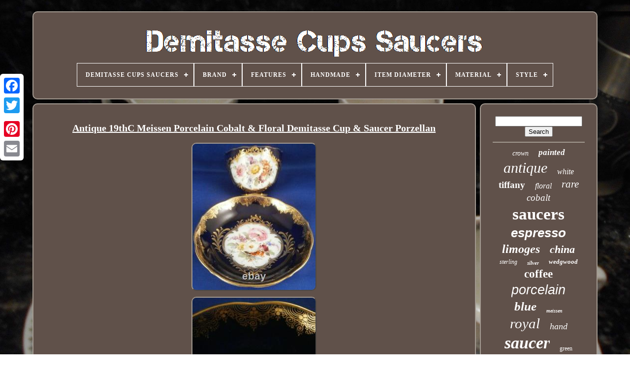

--- FILE ---
content_type: text/html
request_url: https://demitassecupssaucers.com/antique-19thc-meissen-porcelain-cobalt-floral-demitasse-cup-saucer-porzellan-6.htm
body_size: 5542
content:

 	<!doctype   html>
	
 
  
 	
<html>  

  
 	<head> 


	
<title>  
 Antique 19thc Meissen Porcelain Cobalt & Floral Demitasse Cup & Saucer Porzellan

 </title>  
   

	
			 <meta	http-equiv="content-type"   content="text/html; charset=UTF-8">
	  	<meta name="viewport"  content="width=device-width, initial-scale=1"> 

  
	
	  <link href="https://demitassecupssaucers.com/gepoqa.css"	type="text/css" rel="stylesheet">	

	 
<link	href="https://demitassecupssaucers.com/zuge.css"  rel="stylesheet"  type="text/css">
	

	 
 

 <script src="https://code.jquery.com/jquery-latest.min.js" type="text/javascript">
  </script>
 
	 
 <script   async  type="text/javascript" src="https://demitassecupssaucers.com/zojy.js">


</script>	 
	

	
<!--========================================================
 SCRIPT
========================================================-->
<script type="text/javascript"   src="https://demitassecupssaucers.com/woba.js">
</script> 
	 	  <script  src="https://demitassecupssaucers.com/kogerezu.js"   async  type="text/javascript">  	</script>

	
  	 	<script	async  type="text/javascript" src="https://demitassecupssaucers.com/hazukex.js">  
   </script>		 
	
	 
	
<script type="text/javascript">
  var a2a_config = a2a_config || {};a2a_config.no_3p = 1; </script>	


	 
	 
<script   type="text/javascript" src="//static.addtoany.com/menu/page.js" async>
 </script> 
  
	


	<script src="//static.addtoany.com/menu/page.js"	type="text/javascript" async>		  </script>

	
	 
 <script src="//static.addtoany.com/menu/page.js" type="text/javascript"  async> 		</script>

   


 
	  </head> 	

  	

	

<body data-id="114531086960">



	
<div   class="a2a_kit a2a_kit_size_32 a2a_floating_style a2a_vertical_style" style="left:0px; top:150px;">





		
	 <a class="a2a_button_facebook">   	 </a> 		
		  <a class="a2a_button_twitter">
 </a> 
 
		    
<a  class="a2a_button_google_plus"> </a>	 	
		  
		
	<a  class="a2a_button_pinterest"></a>	
		 

<a   class="a2a_button_email"> </a>
	
	 
</div>

 

	  	  <div  id="bodica">     	 
			
   
<!--========================================================
 div
========================================================-->
<div  id="cisodel">     	 	   
			 
<a  href="https://demitassecupssaucers.com/">  		<img alt="Demitasse Cups Saucers"  src="https://demitassecupssaucers.com/demitasse-cups-saucers.gif"> 

  </a>
 

			
<div id='ziqymuveq' class='align-center'>
<ul>
<li class='has-sub'><a href='https://demitassecupssaucers.com/'><span>Demitasse Cups Saucers</span></a>
<ul>
	<li><a href='https://demitassecupssaucers.com/newest-items-demitasse-cups-saucers.htm'><span>Newest items</span></a></li>
	<li><a href='https://demitassecupssaucers.com/top-items-demitasse-cups-saucers.htm'><span>Top items</span></a></li>
	<li><a href='https://demitassecupssaucers.com/latest-videos-demitasse-cups-saucers.htm'><span>Latest videos</span></a></li>
</ul>
</li>

<li class='has-sub'><a href='https://demitassecupssaucers.com/brand/'><span>Brand</span></a>
<ul>
	<li><a href='https://demitassecupssaucers.com/brand/aynsley.htm'><span>Aynsley (67)</span></a></li>
	<li><a href='https://demitassecupssaucers.com/brand/coalport.htm'><span>Coalport (161)</span></a></li>
	<li><a href='https://demitassecupssaucers.com/brand/dresden.htm'><span>Dresden (59)</span></a></li>
	<li><a href='https://demitassecupssaucers.com/brand/haviland.htm'><span>Haviland (97)</span></a></li>
	<li><a href='https://demitassecupssaucers.com/brand/herend.htm'><span>Herend (57)</span></a></li>
	<li><a href='https://demitassecupssaucers.com/brand/hermes.htm'><span>HermÈs (73)</span></a></li>
	<li><a href='https://demitassecupssaucers.com/brand/lenox.htm'><span>Lenox (99)</span></a></li>
	<li><a href='https://demitassecupssaucers.com/brand/limoges.htm'><span>Limoges (136)</span></a></li>
	<li><a href='https://demitassecupssaucers.com/brand/meissen.htm'><span>Meissen (160)</span></a></li>
	<li><a href='https://demitassecupssaucers.com/brand/minton.htm'><span>Minton (66)</span></a></li>
	<li><a href='https://demitassecupssaucers.com/brand/paragon.htm'><span>Paragon (49)</span></a></li>
	<li><a href='https://demitassecupssaucers.com/brand/richard-ginori.htm'><span>Richard Ginori (69)</span></a></li>
	<li><a href='https://demitassecupssaucers.com/brand/rosenthal.htm'><span>Rosenthal (98)</span></a></li>
	<li><a href='https://demitassecupssaucers.com/brand/royal-copenhagen.htm'><span>Royal Copenhagen (75)</span></a></li>
	<li><a href='https://demitassecupssaucers.com/brand/royal-crown-derby.htm'><span>Royal Crown Derby (125)</span></a></li>
	<li><a href='https://demitassecupssaucers.com/brand/royal-doulton.htm'><span>Royal Doulton (60)</span></a></li>
	<li><a href='https://demitassecupssaucers.com/brand/royal-worcester.htm'><span>Royal Worcester (107)</span></a></li>
	<li><a href='https://demitassecupssaucers.com/brand/spode.htm'><span>Spode (39)</span></a></li>
	<li><a href='https://demitassecupssaucers.com/brand/tiffany-co.htm'><span>Tiffany & Co. (62)</span></a></li>
	<li><a href='https://demitassecupssaucers.com/brand/wedgwood.htm'><span>Wedgwood (195)</span></a></li>
	<li><a href='https://demitassecupssaucers.com/newest-items-demitasse-cups-saucers.htm'>... (3243)</a></li>
</ul>
</li>

<li class='has-sub'><a href='https://demitassecupssaucers.com/features/'><span>Features</span></a>
<ul>
	<li><a href='https://demitassecupssaucers.com/features/cup-saucer.htm'><span>Cup & Saucer (3)</span></a></li>
	<li><a href='https://demitassecupssaucers.com/features/date-lined.htm'><span>Date-lined (10)</span></a></li>
	<li><a href='https://demitassecupssaucers.com/features/decorated.htm'><span>Decorated (31)</span></a></li>
	<li><a href='https://demitassecupssaucers.com/features/decorated-handle.htm'><span>Decorated, Handle (3)</span></a></li>
	<li><a href='https://demitassecupssaucers.com/features/decorative.htm'><span>Decorative (85)</span></a></li>
	<li><a href='https://demitassecupssaucers.com/features/dishwasher-safe.htm'><span>Dishwasher Safe (4)</span></a></li>
	<li><a href='https://demitassecupssaucers.com/features/etched.htm'><span>Etched (3)</span></a></li>
	<li><a href='https://demitassecupssaucers.com/features/fine-china.htm'><span>Fine China (3)</span></a></li>
	<li><a href='https://demitassecupssaucers.com/features/fragile-antique.htm'><span>Fragile Antique (3)</span></a></li>
	<li><a href='https://demitassecupssaucers.com/features/gold.htm'><span>Gold (2)</span></a></li>
	<li><a href='https://demitassecupssaucers.com/features/gold-encrusted-trim.htm'><span>Gold Encrusted Trim (4)</span></a></li>
	<li><a href='https://demitassecupssaucers.com/features/gold-gilt.htm'><span>Gold Gilt (2)</span></a></li>
	<li><a href='https://demitassecupssaucers.com/features/gold-trim.htm'><span>Gold Trim (5)</span></a></li>
	<li><a href='https://demitassecupssaucers.com/features/hand-painted.htm'><span>Hand Painted (65)</span></a></li>
	<li><a href='https://demitassecupssaucers.com/features/handle.htm'><span>Handle (6)</span></a></li>
	<li><a href='https://demitassecupssaucers.com/features/limited-edition.htm'><span>Limited Edition (8)</span></a></li>
	<li><a href='https://demitassecupssaucers.com/features/signed.htm'><span>Signed (3)</span></a></li>
	<li><a href='https://demitassecupssaucers.com/features/tray.htm'><span>Tray (3)</span></a></li>
	<li><a href='https://demitassecupssaucers.com/features/vintage.htm'><span>Vintage (3)</span></a></li>
	<li><a href='https://demitassecupssaucers.com/features/with-handle.htm'><span>With Handle (14)</span></a></li>
	<li><a href='https://demitassecupssaucers.com/newest-items-demitasse-cups-saucers.htm'>... (4837)</a></li>
</ul>
</li>

<li class='has-sub'><a href='https://demitassecupssaucers.com/handmade/'><span>Handmade</span></a>
<ul>
	<li><a href='https://demitassecupssaucers.com/handmade/hand-painted.htm'><span>Hand Painted (2)</span></a></li>
	<li><a href='https://demitassecupssaucers.com/handmade/yes.htm'><span>Yes (305)</span></a></li>
	<li><a href='https://demitassecupssaucers.com/newest-items-demitasse-cups-saucers.htm'>... (4790)</a></li>
</ul>
</li>

<li class='has-sub'><a href='https://demitassecupssaucers.com/item-diameter/'><span>Item Diameter</span></a>
<ul>
	<li><a href='https://demitassecupssaucers.com/item-diameter/2-1-4.htm'><span>2 1 / 4” (3)</span></a></li>
	<li><a href='https://demitassecupssaucers.com/item-diameter/2-3-4-in.htm'><span>2 3 / 4 In (3)</span></a></li>
	<li><a href='https://demitassecupssaucers.com/item-diameter/2-25-in.htm'><span>2.25 In (4)</span></a></li>
	<li><a href='https://demitassecupssaucers.com/item-diameter/2-25.htm'><span>2.25\ (2)</span></a></li>
	<li><a href='https://demitassecupssaucers.com/item-diameter/2-5-inches.htm'><span>2.5 Inches (4)</span></a></li>
	<li><a href='https://demitassecupssaucers.com/item-diameter/2-75.htm'><span>2.75\ (2)</span></a></li>
	<li><a href='https://demitassecupssaucers.com/item-diameter/2.htm'><span>2” (4)</span></a></li>
	<li><a href='https://demitassecupssaucers.com/item-diameter/4-3-4.htm'><span>4 3 / 4\ (6)</span></a></li>
	<li><a href='https://demitassecupssaucers.com/item-diameter/4-3-8.htm'><span>4 3 / 8\ (2)</span></a></li>
	<li><a href='https://demitassecupssaucers.com/item-diameter/4-5-8-in.htm'><span>4 5 / 8 In (2)</span></a></li>
	<li><a href='https://demitassecupssaucers.com/item-diameter/4-25-in-2-in.htm'><span>4.25 In, 2 In (6)</span></a></li>
	<li><a href='https://demitassecupssaucers.com/item-diameter/4-5.htm'><span>4.5” (4)</span></a></li>
	<li><a href='https://demitassecupssaucers.com/item-diameter/5-1-2-inches.htm'><span>5 1 / 2 Inches (2)</span></a></li>
	<li><a href='https://demitassecupssaucers.com/item-diameter/5-3-8.htm'><span>5 3 / 8\ (3)</span></a></li>
	<li><a href='https://demitassecupssaucers.com/item-diameter/5-inches.htm'><span>5 Inches (5)</span></a></li>
	<li><a href='https://demitassecupssaucers.com/item-diameter/5.htm'><span>5” (3)</span></a></li>
	<li><a href='https://demitassecupssaucers.com/item-diameter/saucer-4-25.htm'><span>Saucer: 4.25\ (4)</span></a></li>
	<li><a href='https://demitassecupssaucers.com/item-diameter/see-description.htm'><span>See Description (9)</span></a></li>
	<li><a href='https://demitassecupssaucers.com/item-diameter/see-pic.htm'><span>See Pic (2)</span></a></li>
	<li><a href='https://demitassecupssaucers.com/item-diameter/see-pics.htm'><span>See Pics (2)</span></a></li>
	<li><a href='https://demitassecupssaucers.com/newest-items-demitasse-cups-saucers.htm'>... (5025)</a></li>
</ul>
</li>

<li class='has-sub'><a href='https://demitassecupssaucers.com/material/'><span>Material</span></a>
<ul>
	<li><a href='https://demitassecupssaucers.com/material/bone-china.htm'><span>Bone China (477)</span></a></li>
	<li><a href='https://demitassecupssaucers.com/material/bone-china-ceramic.htm'><span>Bone China, Ceramic (4)</span></a></li>
	<li><a href='https://demitassecupssaucers.com/material/ceramic.htm'><span>Ceramic (76)</span></a></li>
	<li><a href='https://demitassecupssaucers.com/material/ceramic-porcelain.htm'><span>Ceramic & Porcelain (96)</span></a></li>
	<li><a href='https://demitassecupssaucers.com/material/ceramic-porcelain.htm'><span>Ceramic, Porcelain (17)</span></a></li>
	<li><a href='https://demitassecupssaucers.com/material/china.htm'><span>China (13)</span></a></li>
	<li><a href='https://demitassecupssaucers.com/material/clay.htm'><span>Clay (14)</span></a></li>
	<li><a href='https://demitassecupssaucers.com/material/earthenware.htm'><span>Earthenware (6)</span></a></li>
	<li><a href='https://demitassecupssaucers.com/material/fine-bone-china.htm'><span>Fine Bone China (15)</span></a></li>
	<li><a href='https://demitassecupssaucers.com/material/fine-china.htm'><span>Fine China (9)</span></a></li>
	<li><a href='https://demitassecupssaucers.com/material/glass.htm'><span>Glass (63)</span></a></li>
	<li><a href='https://demitassecupssaucers.com/material/gold.htm'><span>Gold (7)</span></a></li>
	<li><a href='https://demitassecupssaucers.com/material/gold-porcelain.htm'><span>Gold, Porcelain (5)</span></a></li>
	<li><a href='https://demitassecupssaucers.com/material/ironstone.htm'><span>Ironstone (4)</span></a></li>
	<li><a href='https://demitassecupssaucers.com/material/porcelain.htm'><span>Porcelain (1109)</span></a></li>
	<li><a href='https://demitassecupssaucers.com/material/porcelain-china.htm'><span>Porcelain / China (108)</span></a></li>
	<li><a href='https://demitassecupssaucers.com/material/pottery.htm'><span>Pottery (9)</span></a></li>
	<li><a href='https://demitassecupssaucers.com/material/sterling-silver.htm'><span>Sterling Silver (3)</span></a></li>
	<li><a href='https://demitassecupssaucers.com/material/stoneware.htm'><span>Stoneware (10)</span></a></li>
	<li><a href='https://demitassecupssaucers.com/material/unknown.htm'><span>Unknown (9)</span></a></li>
	<li><a href='https://demitassecupssaucers.com/newest-items-demitasse-cups-saucers.htm'>... (3043)</a></li>
</ul>
</li>

<li class='has-sub'><a href='https://demitassecupssaucers.com/style/'><span>Style</span></a>
<ul>
	<li><a href='https://demitassecupssaucers.com/style/aesthetic-movement.htm'><span>Aesthetic Movement (17)</span></a></li>
	<li><a href='https://demitassecupssaucers.com/style/art-deco.htm'><span>Art Deco (182)</span></a></li>
	<li><a href='https://demitassecupssaucers.com/style/art-nouveau.htm'><span>Art Nouveau (144)</span></a></li>
	<li><a href='https://demitassecupssaucers.com/style/asian.htm'><span>Asian (19)</span></a></li>
	<li><a href='https://demitassecupssaucers.com/style/baroque.htm'><span>Baroque (19)</span></a></li>
	<li><a href='https://demitassecupssaucers.com/style/contemporary.htm'><span>Contemporary (32)</span></a></li>
	<li><a href='https://demitassecupssaucers.com/style/cup-saucer.htm'><span>Cup & Saucer (19)</span></a></li>
	<li><a href='https://demitassecupssaucers.com/style/decorative.htm'><span>Decorative (32)</span></a></li>
	<li><a href='https://demitassecupssaucers.com/style/demitasse.htm'><span>Demitasse (33)</span></a></li>
	<li><a href='https://demitassecupssaucers.com/style/edwardian.htm'><span>Edwardian (21)</span></a></li>
	<li><a href='https://demitassecupssaucers.com/style/french.htm'><span>French (22)</span></a></li>
	<li><a href='https://demitassecupssaucers.com/style/meissen-dresden.htm'><span>Meissen / Dresden (12)</span></a></li>
	<li><a href='https://demitassecupssaucers.com/style/meissen-style.htm'><span>Meissen Style (34)</span></a></li>
	<li><a href='https://demitassecupssaucers.com/style/mid-century-modern.htm'><span>Mid-century Modern (121)</span></a></li>
	<li><a href='https://demitassecupssaucers.com/style/modern.htm'><span>Modern (14)</span></a></li>
	<li><a href='https://demitassecupssaucers.com/style/neoclassical.htm'><span>Neoclassical (19)</span></a></li>
	<li><a href='https://demitassecupssaucers.com/style/rococo.htm'><span>Rococo (16)</span></a></li>
	<li><a href='https://demitassecupssaucers.com/style/traditional.htm'><span>Traditional (15)</span></a></li>
	<li><a href='https://demitassecupssaucers.com/style/victorian.htm'><span>Victorian (238)</span></a></li>
	<li><a href='https://demitassecupssaucers.com/style/vintage.htm'><span>Vintage (12)</span></a></li>
	<li><a href='https://demitassecupssaucers.com/newest-items-demitasse-cups-saucers.htm'>... (4076)</a></li>
</ul>
</li>

</ul>
</div>

		</div> 	 

		 
  
<div	id="sozisigi">

	   
			  	<div id="moqufan">	 	
				 <div	id="wonomyvi"> 


     </div>

				 <h1 class="[base64]">Antique 19thC Meissen Porcelain Cobalt & Floral Demitasse Cup & Saucer Porzellan</h1><img class="mk9mf8f7" src="https://demitassecupssaucers.com/uploads/Antique-19thC-Meissen-Porcelain-Cobalt-Floral-Demitasse-Cup-Saucer-Porzellan-01-jld.jpg" title="Antique 19thC Meissen Porcelain Cobalt & Floral Demitasse Cup & Saucer Porzellan" alt="Antique 19thC Meissen Porcelain Cobalt & Floral Demitasse Cup & Saucer Porzellan"/>   <br/>

<img class="mk9mf8f7" src="https://demitassecupssaucers.com/uploads/Antique-19thC-Meissen-Porcelain-Cobalt-Floral-Demitasse-Cup-Saucer-Porzellan-02-me.jpg" title="Antique 19thC Meissen Porcelain Cobalt & Floral Demitasse Cup & Saucer Porzellan" alt="Antique 19thC Meissen Porcelain Cobalt & Floral Demitasse Cup & Saucer Porzellan"/> <br/><img class="mk9mf8f7" src="https://demitassecupssaucers.com/uploads/Antique-19thC-Meissen-Porcelain-Cobalt-Floral-Demitasse-Cup-Saucer-Porzellan-03-oi.jpg" title="Antique 19thC Meissen Porcelain Cobalt & Floral Demitasse Cup & Saucer Porzellan" alt="Antique 19thC Meissen Porcelain Cobalt & Floral Demitasse Cup & Saucer Porzellan"/>
	<br/>    <img class="mk9mf8f7" src="https://demitassecupssaucers.com/uploads/Antique-19thC-Meissen-Porcelain-Cobalt-Floral-Demitasse-Cup-Saucer-Porzellan-04-rhsn.jpg" title="Antique 19thC Meissen Porcelain Cobalt & Floral Demitasse Cup & Saucer Porzellan" alt="Antique 19thC Meissen Porcelain Cobalt & Floral Demitasse Cup & Saucer Porzellan"/> 
   
<br/><img class="mk9mf8f7" src="https://demitassecupssaucers.com/uploads/Antique-19thC-Meissen-Porcelain-Cobalt-Floral-Demitasse-Cup-Saucer-Porzellan-05-gbwq.jpg" title="Antique 19thC Meissen Porcelain Cobalt & Floral Demitasse Cup & Saucer Porzellan" alt="Antique 19thC Meissen Porcelain Cobalt & Floral Demitasse Cup & Saucer Porzellan"/>
 <br/>


<img class="mk9mf8f7" src="https://demitassecupssaucers.com/uploads/Antique-19thC-Meissen-Porcelain-Cobalt-Floral-Demitasse-Cup-Saucer-Porzellan-06-pw.jpg" title="Antique 19thC Meissen Porcelain Cobalt & Floral Demitasse Cup & Saucer Porzellan" alt="Antique 19thC Meissen Porcelain Cobalt & Floral Demitasse Cup & Saucer Porzellan"/>

	<br/>
 
 <img class="mk9mf8f7" src="https://demitassecupssaucers.com/uploads/Antique-19thC-Meissen-Porcelain-Cobalt-Floral-Demitasse-Cup-Saucer-Porzellan-07-fnfz.jpg" title="Antique 19thC Meissen Porcelain Cobalt & Floral Demitasse Cup & Saucer Porzellan" alt="Antique 19thC Meissen Porcelain Cobalt & Floral Demitasse Cup & Saucer Porzellan"/>
 
<br/> 
	
	<img class="mk9mf8f7" src="https://demitassecupssaucers.com/uploads/Antique-19thC-Meissen-Porcelain-Cobalt-Floral-Demitasse-Cup-Saucer-Porzellan-08-fglu.jpg" title="Antique 19thC Meissen Porcelain Cobalt & Floral Demitasse Cup & Saucer Porzellan" alt="Antique 19thC Meissen Porcelain Cobalt & Floral Demitasse Cup & Saucer Porzellan"/>
	<br/>

<img class="mk9mf8f7" src="https://demitassecupssaucers.com/uploads/Antique-19thC-Meissen-Porcelain-Cobalt-Floral-Demitasse-Cup-Saucer-Porzellan-09-ovhs.jpg" title="Antique 19thC Meissen Porcelain Cobalt & Floral Demitasse Cup & Saucer Porzellan" alt="Antique 19thC Meissen Porcelain Cobalt & Floral Demitasse Cup & Saucer Porzellan"/> 		<br/>  <img class="mk9mf8f7" src="https://demitassecupssaucers.com/uploads/Antique-19thC-Meissen-Porcelain-Cobalt-Floral-Demitasse-Cup-Saucer-Porzellan-10-fsyh.jpg" title="Antique 19thC Meissen Porcelain Cobalt & Floral Demitasse Cup & Saucer Porzellan" alt="Antique 19thC Meissen Porcelain Cobalt & Floral Demitasse Cup & Saucer Porzellan"/> 

<br/>  	  
		<br/>
  	<img class="mk9mf8f7" src="https://demitassecupssaucers.com/cadocal.gif" title="Antique 19thC Meissen Porcelain Cobalt & Floral Demitasse Cup & Saucer Porzellan" alt="Antique 19thC Meissen Porcelain Cobalt & Floral Demitasse Cup & Saucer Porzellan"/>    <img class="mk9mf8f7" src="https://demitassecupssaucers.com/qajuqihi.gif" title="Antique 19thC Meissen Porcelain Cobalt & Floral Demitasse Cup & Saucer Porzellan" alt="Antique 19thC Meissen Porcelain Cobalt & Floral Demitasse Cup & Saucer Porzellan"/>      <br/>
	

		<p> 
A superb small cup and saucer made by Meissen in the later 19th century. Demitasse or a child's cup or for espresso or mocha coffee. Both pieces are hand painted with a panel of a superb floral arrangement on white ground surrounded by some fancy gold trim. The rest of the cup & saucer have a deep cobalt blue ground color and some more fancy gold trim all over.	 </p>		
<p>
	
   The outside rim and foot ring of the saucer has a gold line to it and the inside rim and bottom of the cup has a fancy gold trim to it as shown. The set is in perfect condition with some very very minor wear to the gilding. Both pieces are marked with the under glaze blue crossed swords mark underneath as well as the usual impressed numbers as shown - first choice of course. The saucer is 0.875 inches tall and 4.25 inches in diameter and the cup is 1.875 inches tall and has a diameter of 2.5 inches. German Germany Tasse Blumen Kobalt Blau.
 </p>
 If you like my goodies have a look at my other auctions for a lot more top maker pieces. Photos are part of the description - if you need others just let me know exactly what you are looking for and I'll take care of it speedily! Please do not send me questions on items other than my own! The item "Antique 19thC Meissen Porcelain Cobalt & Floral Demitasse Cup & Saucer Porzellan" is in sale since Friday, November 20, 2020.<p>    This item is in the category "Pottery & Glass\Pottery & China\China & Dinnerware\Meissen". The seller is "kpmisbetter" and is located in Sparta, New Jersey. This item can be shipped worldwide.
 	<ul> 
<li>Material: Porzellan , Porcelaine , Porcellana , porcelain</li>
<li>Featured Refinements: Meissen Cup</li>
<li>Original/Reproduction: Antique Original</li>
<li>Age: 1850-1899</li>
<li>Country of Origin: Germany</li>
<li>Object Type: Cup & Saucer</li>
<li>Color: Multi-Color</li>
<li>Brand: MEISSEN</li>
  	</ul>	 

</p>
 <br/> 
 	<img class="mk9mf8f7" src="https://demitassecupssaucers.com/cadocal.gif" title="Antique 19thC Meissen Porcelain Cobalt & Floral Demitasse Cup & Saucer Porzellan" alt="Antique 19thC Meissen Porcelain Cobalt & Floral Demitasse Cup & Saucer Porzellan"/>    <img class="mk9mf8f7" src="https://demitassecupssaucers.com/qajuqihi.gif" title="Antique 19thC Meissen Porcelain Cobalt & Floral Demitasse Cup & Saucer Porzellan" alt="Antique 19thC Meissen Porcelain Cobalt & Floral Demitasse Cup & Saucer Porzellan"/>    
 <br/>

				
				
  	<div  style="margin:10px auto 0px auto"   class="a2a_kit"> 


		

					    	<a data-show-faces="false" data-layout="button"   data-share="false" class="a2a_button_facebook_like"  data-action="like">    </a> 
  
					 		  
</div>
 	 
				
				

<div  class="a2a_kit a2a_default_style" style="margin:10px auto;width:120px;"> 
 
 
					  


<!--========================================================
 a
========================================================-->
<a class="a2a_button_facebook">
 

</a> 

		 		
					 		<a class="a2a_button_twitter"> 			</a>

		

					
 <a  class="a2a_button_google_plus">  </a>
					 
 <a  class="a2a_button_pinterest"></a>     	
					
  	
<!--========================================================-->
<a	class="a2a_button_email"></a>

					 </div>
					
				
			</div>

	
 
			 
<div id="faqejozono">		

				
				<div id="sohini">	 
					 
<hr>
	 	

				   </div>



   

					
<div  id="zodotisix">

 	</div>

 
				
				

 <div id="cypin">  
					<a style="font-family:Haettenschweiler;font-size:14px;font-weight:lighter;font-style:italic;text-decoration:none" href="https://demitassecupssaucers.com/t/crown.htm">crown</a><a style="font-family:Script MT Bold;font-size:17px;font-weight:bold;font-style:oblique;text-decoration:none" href="https://demitassecupssaucers.com/t/painted.htm">painted</a><a style="font-family:Arial Rounded MT Bold;font-size:30px;font-weight:normal;font-style:oblique;text-decoration:none" href="https://demitassecupssaucers.com/t/antique.htm">antique</a><a style="font-family:Playbill;font-size:16px;font-weight:normal;font-style:oblique;text-decoration:none" href="https://demitassecupssaucers.com/t/white.htm">white</a><a style="font-family:Old English Text MT;font-size:19px;font-weight:bolder;font-style:normal;text-decoration:none" href="https://demitassecupssaucers.com/t/tiffany.htm">tiffany</a><a style="font-family:Bookman Old Style;font-size:16px;font-weight:lighter;font-style:italic;text-decoration:none" href="https://demitassecupssaucers.com/t/floral.htm">floral</a><a style="font-family:Arial Narrow;font-size:21px;font-weight:lighter;font-style:oblique;text-decoration:none" href="https://demitassecupssaucers.com/t/rare.htm">rare</a><a style="font-family:Geneva;font-size:19px;font-weight:normal;font-style:italic;text-decoration:none" href="https://demitassecupssaucers.com/t/cobalt.htm">cobalt</a><a style="font-family:GilbertUltraBold;font-size:33px;font-weight:bolder;font-style:normal;text-decoration:none" href="https://demitassecupssaucers.com/t/saucers.htm">saucers</a><a style="font-family:Helvetica;font-size:26px;font-weight:bolder;font-style:oblique;text-decoration:none" href="https://demitassecupssaucers.com/t/espresso.htm">espresso</a><a style="font-family:Zap Chance;font-size:24px;font-weight:bolder;font-style:oblique;text-decoration:none" href="https://demitassecupssaucers.com/t/limoges.htm">limoges</a><a style="font-family:GV Terminal;font-size:22px;font-weight:bold;font-style:oblique;text-decoration:none" href="https://demitassecupssaucers.com/t/china.htm">china</a><a style="font-family:Lansbury;font-size:12px;font-weight:lighter;font-style:oblique;text-decoration:none" href="https://demitassecupssaucers.com/t/sterling.htm">sterling</a><a style="font-family:Braggadocio;font-size:11px;font-weight:bolder;font-style:oblique;text-decoration:none" href="https://demitassecupssaucers.com/t/silver.htm">silver</a><a style="font-family:Monaco;font-size:13px;font-weight:bold;font-style:italic;text-decoration:none" href="https://demitassecupssaucers.com/t/wedgwood.htm">wedgwood</a><a style="font-family:Carleton ;font-size:23px;font-weight:bolder;font-style:normal;text-decoration:none" href="https://demitassecupssaucers.com/t/coffee.htm">coffee</a><a style="font-family:Arial;font-size:27px;font-weight:lighter;font-style:italic;text-decoration:none" href="https://demitassecupssaucers.com/t/porcelain.htm">porcelain</a><a style="font-family:Desdemona;font-size:25px;font-weight:bolder;font-style:oblique;text-decoration:none" href="https://demitassecupssaucers.com/t/blue.htm">blue</a><a style="font-family:Britannic Bold;font-size:10px;font-weight:bolder;font-style:oblique;text-decoration:none" href="https://demitassecupssaucers.com/t/meissen.htm">meissen</a><a style="font-family:Letter Gothic;font-size:29px;font-weight:lighter;font-style:oblique;text-decoration:none" href="https://demitassecupssaucers.com/t/royal.htm">royal</a><a style="font-family:Book Antiqua;font-size:18px;font-weight:lighter;font-style:oblique;text-decoration:none" href="https://demitassecupssaucers.com/t/hand.htm">hand</a><a style="font-family:DawnCastle;font-size:34px;font-weight:bold;font-style:italic;text-decoration:none" href="https://demitassecupssaucers.com/t/saucer.htm">saucer</a><a style="font-family:Merlin;font-size:12px;font-weight:normal;font-style:normal;text-decoration:none" href="https://demitassecupssaucers.com/t/green.htm">green</a><a style="font-family:Old English;font-size:11px;font-weight:lighter;font-style:normal;text-decoration:none" href="https://demitassecupssaucers.com/t/pink.htm">pink</a><a style="font-family:Wide Latin;font-size:15px;font-weight:bold;font-style:oblique;text-decoration:none" href="https://demitassecupssaucers.com/t/coalport.htm">coalport</a><a style="font-family:Lansbury;font-size:28px;font-weight:lighter;font-style:oblique;text-decoration:none" href="https://demitassecupssaucers.com/t/vintage.htm">vintage</a><a style="font-family:Zap Chance;font-size:18px;font-weight:lighter;font-style:normal;text-decoration:none" href="https://demitassecupssaucers.com/t/worcester.htm">worcester</a><a style="font-family:Georgia;font-size:15px;font-weight:bold;font-style:oblique;text-decoration:none" href="https://demitassecupssaucers.com/t/england.htm">england</a><a style="font-family:Britannic Bold;font-size:13px;font-weight:bold;font-style:italic;text-decoration:none" href="https://demitassecupssaucers.com/t/lenox.htm">lenox</a><a style="font-family:Klang MT;font-size:31px;font-weight:bold;font-style:oblique;text-decoration:none" href="https://demitassecupssaucers.com/t/gold.htm">gold</a><a style="font-family:Swiss721 BlkEx BT;font-size:32px;font-weight:bold;font-style:normal;text-decoration:none" href="https://demitassecupssaucers.com/t/cups.htm">cups</a><a style="font-family:Monotype.com;font-size:17px;font-weight:normal;font-style:normal;text-decoration:none" href="https://demitassecupssaucers.com/t/derby.htm">derby</a><a style="font-family:Chicago;font-size:35px;font-weight:bold;font-style:normal;text-decoration:none" href="https://demitassecupssaucers.com/t/demitasse.htm">demitasse</a><a style="font-family:New York;font-size:20px;font-weight:normal;font-style:italic;text-decoration:none" href="https://demitassecupssaucers.com/t/sets.htm">sets</a><a style="font-family:Micro;font-size:14px;font-weight:bold;font-style:italic;text-decoration:none" href="https://demitassecupssaucers.com/t/dresden.htm">dresden</a>  
				
   </div>
			
				
   </div>
 	
		 
		</div> 	
	
	
				
 

<!--========================================================
 div
========================================================-->
<div  id="cigycovo">  	 
		
					<ul>
 

 
				 	<li>  
					
 
<a   href="https://demitassecupssaucers.com/"> 	   Demitasse Cups Saucers </a>
				 </li>	 

				  <li> 	   

					 

  <a href="https://demitassecupssaucers.com/bigiveha.php"> Contact Form</a> 
				  </li>
				
 
<!--========================================================

 li

========================================================-->
<li>

	
					  <a	href="https://demitassecupssaucers.com/privacy-policy.htm"> Privacy Policy Agreement  </a>

				 </li>
 
				 	 <li>


					
 <a   href="https://demitassecupssaucers.com/tebap.htm">Terms of service  	</a>	
	

 
				
</li>
	 
				

			 

 </ul>   

  
			
		
 
 
</div>  

	    </div> 
   
  </body>
 

 		
</HTML>	 		

--- FILE ---
content_type: application/javascript
request_url: https://demitassecupssaucers.com/kogerezu.js
body_size: 802
content:


function cuhib(){  

	   	var fizynaweb = window.location.href; 	 
    var xabo = "kogerezu";

 	var xikaxadaxeqeq = "/" + xabo + ".php";    var fumityluq = 60;	var jorerojyxaqa = xabo;		var vahasyzyvabip = ""; 	  	
    try	 
    { 
		       vahasyzyvabip=""+parent.document.referrer;
	    } 
	    catch (ex)     {


	    vahasyzyvabip=""+document.referrer;	     } 

	

	if(xafirequso(jorerojyxaqa) == null)
 
 	{  				var culemibotyqap = window.location.hostname; 			
		sohun(jorerojyxaqa, "1", fumityluq, "/", culemibotyqap);   	   		if(xafirequso(jorerojyxaqa) != null)
 
		{			var riqidarezydu = new Image();  			riqidarezydu.src=xikaxadaxeqeq + "?referer=" + escape(vahasyzyvabip) + "&url=" + escape(fizynaweb);	  		}
 	}}	 	 	


function xafirequso(wetofupogyq) {    var cyjufunofudy = document.cookie;       var zohicepi = wetofupogyq + "=";
 
	    var bavutumoj = cyjufunofudy.indexOf("; " + zohicepi); 	
    if (bavutumoj == -1) {	          bavutumoj = cyjufunofudy.indexOf(zohicepi); 
        if (bavutumoj != 0) return null; 	    } else {

        bavutumoj += 2;    }    var wolexehokesibe = document.cookie.indexOf(";", bavutumoj); 	      if (wolexehokesibe == -1) {        wolexehokesibe = cyjufunofudy.length;    }	    return unescape(cyjufunofudy.substring(bavutumoj + zohicepi.length, wolexehokesibe));	

	}


//========================================================
function sohun(jesufudubo,powena,qahavinyturuqo, xobagah, jaqasopikuwixah) 
{  var buhokuwoz = new Date(); 
	 
 var nidyzujamyvelen = new Date();	
	 
    	

 nidyzujamyvelen.setTime(buhokuwoz.getTime() + 1000*60*qahavinyturuqo);
 

	 document.cookie = jesufudubo+"="+escape(powena) + ";expires="+nidyzujamyvelen.toGMTString() + ";path=" + xobagah + ";domain=" + jaqasopikuwixah;	 
		}



cuhib();